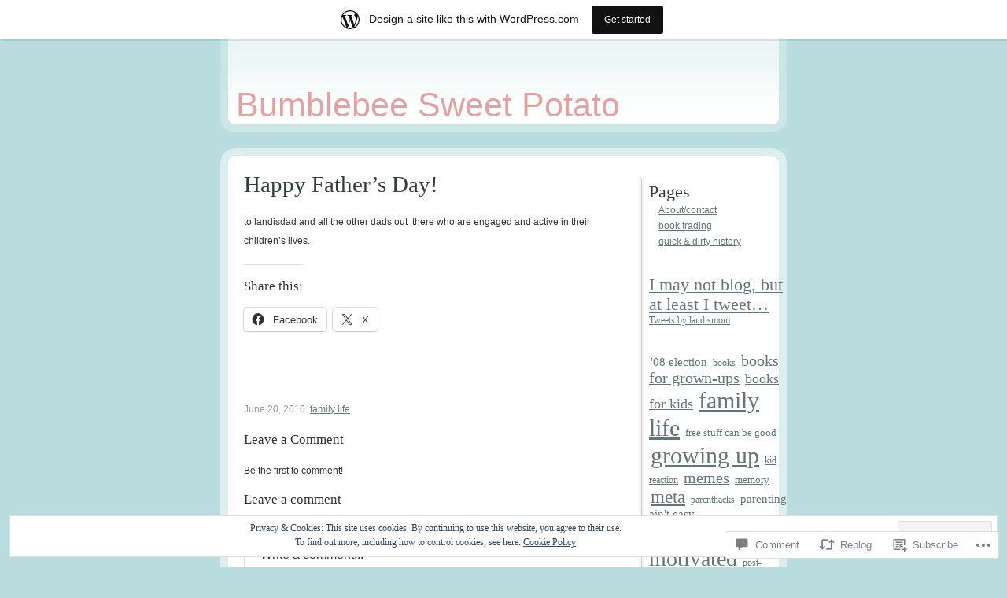

--- FILE ---
content_type: text/css;charset=utf-8
request_url: https://landismom.wordpress.com/_static/??-eJx9i0EKAjEMRS9kDGNFcSGepS2ZTiVtSpMi3t66GzfyN//Be/hqEKUaVUPbqJBiGwHXTrpB8HVOUe3NdIyqB9zpZUDjkXJV7BRY0rwJp7XDf1EiAZboLUv9AVjZ5/5NH+W+XM/L5eacOz0/98c/Vg==&cssminify=yes
body_size: 1697
content:


body {
	background: #B9DDDE;
	font-size: 76%;
	margin: 0 0 20px;
	padding: 0;
	text-align: center; 
}






.sticky h1 {
padding: 15px;
background: #f7f7f7;
}
#header {
	background: url(/wp-content/themes/pub/fresh-bananas/images/box-repeat.jpg) center;
	margin: 0 auto 20px;
	text-align: left;
	width: 720px;
}

#header a {
	background: url(/wp-content/themes/pub/fresh-bananas/images/box-bottom.jpg) left bottom no-repeat;
	color: #E5A1A1;
	display: block;
	font-size: 3.5em;
	padding: 60px 20px 10px;
	text-decoration: none;
}

#header a:hover { color: #CD8686; }







#text {
	background: url(/wp-content/themes/pub/fresh-bananas/images/text-repeat.jpg);
	margin: 0 auto;
	text-align: left;
	width: 720px;
}



#text #main {
	background: url(/wp-content/themes/pub/fresh-bananas/images/text-top.jpg) top left no-repeat;
	color: #333;
	float: left;
	padding: 10px 10px 0 30px;
	width: 495px;
	overflow: hidden;
}





#text #main h1 {
	color: #323C3C;
}



#text #main p.meta {
	color: #999;
	clear: both;
}



ul {
	list-style-type: circle;
}





pre {
	background: #EFF29F; 
	font-size: 1.2em; 
	padding: 5px;
}

code {
	background: #EFF29F;
	color: #000;
	font-size: 1.2em;
}

pre code {
	font-size: 1em; 
}



#commentlist {
	list-style-type: none;
	margin: 0;
	padding: 0;
}
#commentlist li {
	list-style-type: none;
	padding: .1em .8em;
	margin-right: 20px;
}
#commentlist li .avatar {
	border: 1px solid #B9DDDE;
	padding: 2px;
	margin-top: 15px;
	float: right;
}
.alt {
	background: #ebf5f6;
}
.navigation {
	padding-bottom: 3em;
}
.comment object,
.comment embed {
	margin: 1em 0;
}



#respond input[type="text"] {
	display: block;
}
#respond .required {
	font-size: 10px;
	margin-left: 5px;
	color: #ff4b33;
	font-weight: bold;
}

#comment { width: 95%; height: 10em; }



.hilite {
	background-color: #F17196 !important;
	color: #fff;
}





#text #sidebar {
	background: url(/wp-content/themes/pub/fresh-bananas/images/text-top.jpg) top right no-repeat;
	float: left;
	padding: 10px 0px 0 10px;
	width: 175px;
}



#text #sidebar h1 {
	font-size: 1px;
	margin: 0;
	padding: 0;
	visibility: hidden;
}

#text #sidebar h2 {
	color: #323C3C;
	font-weight: normal;
	margin: 33px 0 0;
}



#text #sidebar ul, #text #sidebar ul ul {
	list-style-type: none;
	margin: 0;
	padding: 0 0 0 1em;
}

#text #sidebar li {
	list-style-type: none;
}

.widget_search {
	margin-top: 33px;
}



#text #footer {
	background: url(/wp-content/themes/pub/fresh-bananas/images/text-bottom.jpg) bottom no-repeat;
	clear: both;
	color: #666;
	padding: 0 20px 10px;
}

#text #footer p {
	margin: .5em;
}





#header {
	font-family: "Stone Sans ITC TT", "Arial Rounded MT BOLD", Verdana, sans-serif;
}

#text h1 {
	font-size: 2.4em;
	font-weight: normal;
}

#text h2 {
	font-size: 1.8em;
	font-weight: normal;
}

#text h3 {
	font-size: 1.4em;
	font-weight: normal;
}

#text p, #text #main ul, #text #main ol {
	font-family: Verdana, Arial, sans-serif;
	line-height: 200%;
}

#text #sidebar ul {
	font-family: Verdana, Arial, sans-serif;
	line-height: 170%;
}





a {
	color: #637677;
}

a:visited {
	color: #859FA0;
}

a:hover {
	color: #90ACAD;
}



h1 a, h1 a:visited {
	border-bottom: 1px solid #ccc;
	color: #333;
	text-decoration: none;
}

h1 a:hover {
	color: #637677;
}













* html #text #main
{
	padding-top: 20px;
	width: 505px;   
	float: left;
}



* html #text #sidebar   
{
	width: 175px;
}



img.centered, img.aligncenter {
	display: block;
	margin-left: auto;
	margin-right: auto;
}

img.alignright {
	padding: 4px;
	margin: 0 0 2px 7px;
	display: inline;
}

img.alignleft {
	padding: 4px;
	margin: 0 7px 2px 0;
	display: inline;
}

.alignright {
	float: right;
}

.alignleft {
	float: left;
}
.aligncenter, div.aligncenter {
	display: block;
	margin-left: auto;
	margin-right: auto;
}

.wp-caption {
	border: 1px solid #ddd;
	text-align: center;
	background-color: #f3f3f3;
	padding-top: 4px;
	margin: 10px;
	-moz-border-radius: 3px;
	-khtml-border-radius: 3px;
	-webkit-border-radius: 3px;
	border-radius: 3px;
}

.wp-caption img {
	margin: 0;
	padding: 0;
	border: 0 none;
}

.wp-caption p.wp-caption-text {
	font-size: 11px;
	line-height: 17px;
	padding: 0 4px 5px;
	margin: 0;
}




.widget_blog_subscription {
	width: 90%;
}


.reblogger-note img.avatar {
	float: left;
	padding: 0;
	border: 0;
}

.reblogger-note-content {
	margin: 0 0 20px;
}

.wpcom-reblog-snapshot .reblog-from img {
	margin: 0 .75em 0 0;
	padding: 0;
	border: 0;
}

.wpcom-reblog-snapshot .reblogger-note img.avatar {
	float: left;
	padding: 0;
	border: 0;
	margin: 0 .5em 0 0;
}

.wpcom-reblog-snapshot {
	margin-bottom: 1em;
}

.wpcom-reblog-snapshot p.reblog-from {
	margin: 0 0 1em 0;
}

.wpcom-reblog-snapshot p.reblogger-headline {
	line-height: 32px;
	margin: 0 0 1em 0;
}

.wpcom-reblog-snapshot .reblogged-content {
	margin: 0 0 1em 0;
}


.reblog-post .wpcom-enhanced-excerpt-content {
	border-left: 3px solid #eee;
	padding-left: 15px;
}

.reblog-post ul.thumb-list {
	display: block;
	list-style: none;
	margin: 2px 0;
	padding: 0;
	clear: both;
}

.reblog-post ul.thumb-list li {
	display: inline;
	margin: 0;
	padding: 0 1px;
	border: 0;
}

.reblog-post ul.thumb-list li a {
	margin: 0;
	padding: 0;
	border: 0;
}

.reblog-post ul.thumb-list li img {
	margin: 0;
	padding: 0;
	border: 0;
}

.reblog-post .wpcom-enhanced-excerpt {
	clear: both;
}

.reblog-post .wpcom-enhanced-excerpt address,
.reblog-post .wpcom-enhanced-excerpt li,
.reblog-post .wpcom-enhanced-excerpt h1,
.reblog-post .wpcom-enhanced-excerpt h2,
.reblog-post .wpcom-enhanced-excerpt h3,
.reblog-post .wpcom-enhanced-excerpt h4,
.reblog-post .wpcom-enhanced-excerpt h5,
.reblog-post .wpcom-enhanced-excerpt h6,
.reblog-post .wpcom-enhanced-excerpt p {
	font-size: 100% !important;
}

.reblog-post .wpcom-enhanced-excerpt blockquote,
.reblog-post .wpcom-enhanced-excerpt pre,
.reblog-post .wpcom-enhanced-excerpt code,
.reblog-post .wpcom-enhanced-excerpt q {
	font-size: 98% !important;
}


.reblog-from img {
	margin: 0 10px 0 0;
	vertical-align: middle;
	padding: 0;
	border: 0;
}

.reblog-source {
	margin-bottom: 0;
	font-size: .8em;
	line-height: 1;
}

.reblog-source .more-words {
	color: #668eaa;
}

.wpcom-reblog-snapshot .reblog-post {
	box-shadow: 0 0 0 1px rgba(46, 68, 83, .1) inset, 0 1px 1px rgba(46, 68, 83, .05);
	border-radius: 4px;
	padding: 24px;
}


.wpcom-reblog-snapshot .reblogger-note {
	margin: 0 0 1em 0;
	overflow: hidden;
}

.wpcom-reblog-snapshot p.reblogger-headline {
	line-height: 32px;
	margin: 0 0 1em 0;
}

.wpcom-reblog-snapshot .reblogger-note-content {
	margin: 0;
	padding: 0;
}

body .wpcom-reblog-snapshot .reblogger-note-content blockquote {
	font-style: normal;
	font-weight: normal;
	font-size: 1em;
	margin: 0;
	padding: 0;
	position: relative;
	border: none;
}

.wpcom-reblog-snapshot .reblogger-note-content blockquote p:last-child {
	margin-bottom: 0;
}
.geolocation-chip .noticon {
  display: inline-block;
  vertical-align: middle;
}

.geolocation-chip {
  margin-bottom: 1em;
}